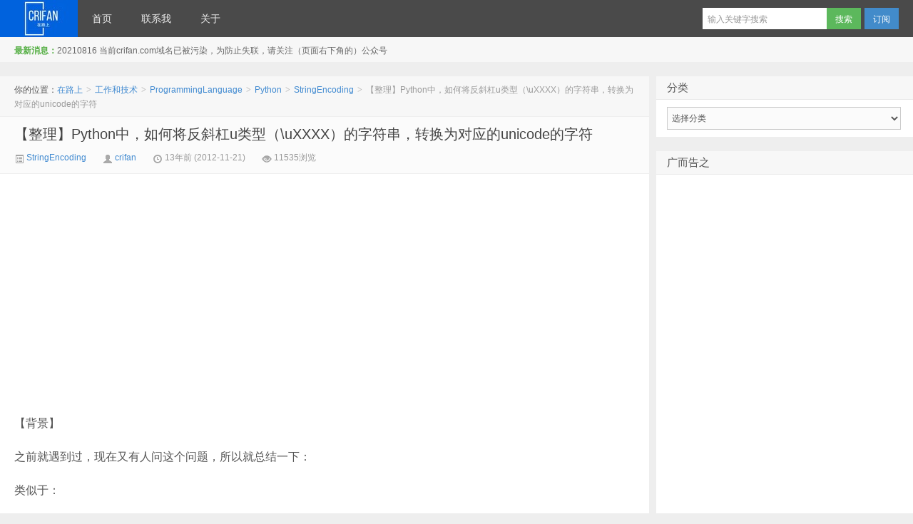

--- FILE ---
content_type: text/html; charset=utf-8
request_url: https://www.google.com/recaptcha/api2/aframe
body_size: 270
content:
<!DOCTYPE HTML><html><head><meta http-equiv="content-type" content="text/html; charset=UTF-8"></head><body><script nonce="KXZBBMPhPvYF1h68w47ARw">/** Anti-fraud and anti-abuse applications only. See google.com/recaptcha */ try{var clients={'sodar':'https://pagead2.googlesyndication.com/pagead/sodar?'};window.addEventListener("message",function(a){try{if(a.source===window.parent){var b=JSON.parse(a.data);var c=clients[b['id']];if(c){var d=document.createElement('img');d.src=c+b['params']+'&rc='+(localStorage.getItem("rc::a")?sessionStorage.getItem("rc::b"):"");window.document.body.appendChild(d);sessionStorage.setItem("rc::e",parseInt(sessionStorage.getItem("rc::e")||0)+1);localStorage.setItem("rc::h",'1769115278212');}}}catch(b){}});window.parent.postMessage("_grecaptcha_ready", "*");}catch(b){}</script></body></html>